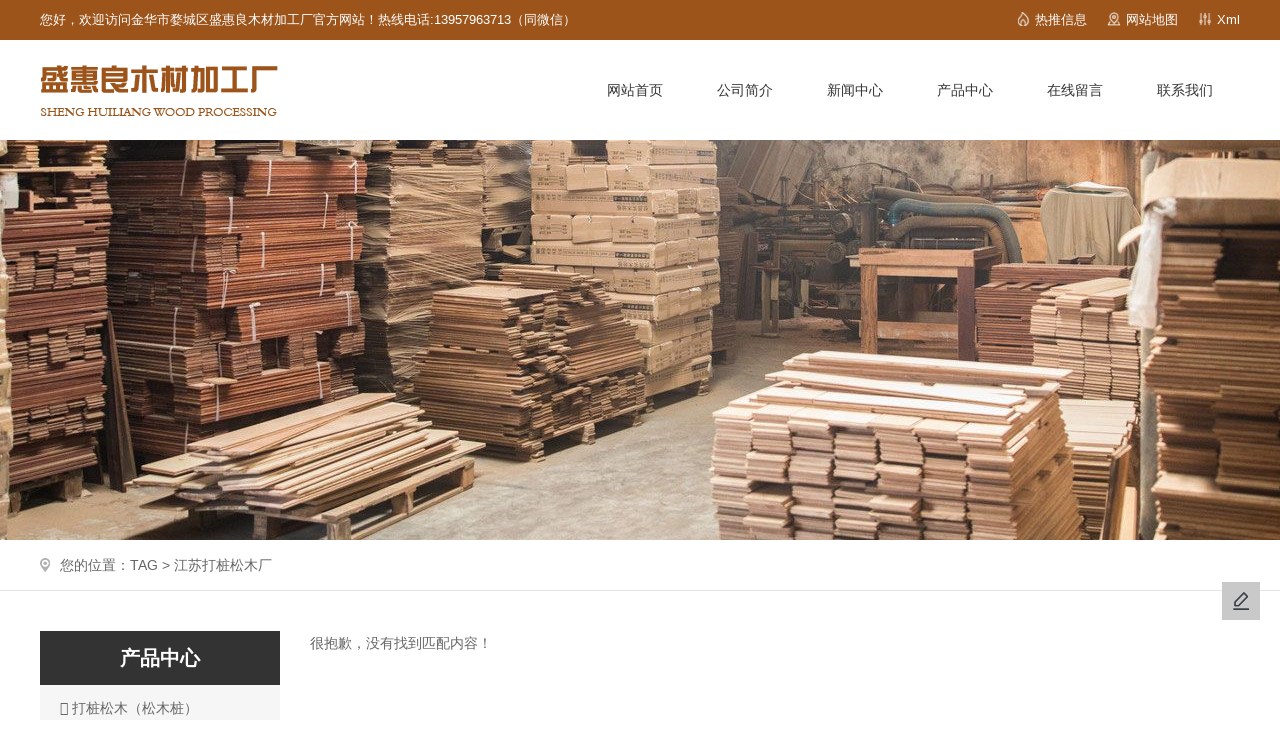

--- FILE ---
content_type: text/html; charset=utf-8
request_url: http://www.shlmucai.com/taglist/jiangsudazhuangsongmuchang
body_size: 3757
content:
<!DOCTYPE html PUBLIC "-//W3C//DTD XHTML 1.0 Transitional//EN" "http://www.w3.org/TR/xhtml1/DTD/xhtml1-transitional.dtd">
<html xmlns="http://www.w3.org/1999/xhtml">
<head>
<meta charset="utf-8">
<title>江苏打桩松木厂-金华市婺城区盛惠良木材加工厂</title>
<meta name="Keywords" content="浙江木桩批发,江苏打桩松木,松木桩价格,工程木方" >
<meta name="Description" content="浙江木桩批发厂家金华盛惠良木材加工厂主营松木桩,杉木桩,苗木支撑杆,河道防洪木桩批发等,并提供各种规格方料加工,家居方木价格,可按客户要求协商定做,欢迎来电咨询!">
<script src="/js/jquery.min.js" type="text/javascript"></script>
<script type="text/javascript" src="/template/pc/cn2020/js/cPager.js"></script>
<link rel="stylesheet" type="text/css" href="/template/pc/cn2020/css/styles.css" />
<link rel="stylesheet" type="text/css" href="/template/pc/cn2020/css/indexmb.css" />
<link rel="stylesheet" type="text/css" href="/template/pc/cn2020/css/cPager.css">
</head>

<body>
<meta name="viewport" content="width=device-width, initial-scale=0, maximum-scale=0, user-scalable=yes,shrink-to-fit=no">
<div class="headtop">
  <div class="wrap">
    <div class="fl">您好，欢迎访问金华市婺城区盛惠良木材加工厂官方网站！</div>
    <div class="fl flh">热线电话:<span>13957963713（同微信）</span></div>
    <div class="fr"><img src="/template/pc/cn2020/images/xml1.png" /><a href="/sitexml.xml">Xml</a></div>
    <div class="fr"><img src="/template/pc/cn2020/images/city1.png" /><a href="/sitemap.html">网站地图</a></div>
    
    
    <div class="fr"><img src="/template/pc/cn2020/images/rtxx1.png" /><a href = "/article/">热推信息</a></div>
    
    <div class="clear"></div>
  </div>
</div>
<div class="header">
  <div class="wrap">
    <div class="logo"> 
      <h1><a href="http://www.shlmucai.com"><img src="/upload/logo/1625039209908347.png" alt="金华市婺城区盛惠良木材加工厂" /></a></h1>
       </div>
    <div class="logoright"><span></span></div>
    <!-- <div class="phone">
      <p class="ph1"><img src="/template/pc/cn2020/images/phone-black-24.png">服务热线：<span>13957963713（同微信）</span></p>
    </div> -->

    <div class="nav">
        <ul>
          <li class=""><a href="/" class="nava">网站首页</a></li>
          
          <li class=" navleft"><a href="/about/" class="nava" >公司简介</a>
   
          </li>
          
          <li class=" navleft"><a href="/news/" class="nava" >新闻中心</a>
   
          </li>
          
          <li class=" navleft"><a href="/product/" class="nava" >产品中心</a>
   
          </li>
          
          <li class=" navleft"><a href="/gbook/126" class="nava" rel="nofollow">在线留言</a>
   
          </li>
          
          <li class=" navleft"><a href="/contact/" class="nava" rel="nofollow">联系我们</a>
   
          </li>
          
        </ul>
    </div>
  </div>
</div>



<div class="ban" style="background:url(/upload/slide/1625043370795407.jpg) no-repeat center top"></div>

 
<div class="location">
  <div class="wrap">
    <div class="breadrumb">您的位置：TAG &gt; 江苏打桩松木厂</div>
  </div>
</div>
<div class="wrap c_wrap">
  <div class="c_wrap_l"> <link type="text/css" href="/template/pc/cn2020/css/font-awesome.min.css" rel="stylesheet" />
<div class="tit"> 
  产品中心
   </div>
<div class="box">
  <div id="leftnav"> 
  
    
    <dl>
      <dt ><a href="/songmuzhuang/" ><i class="fa fa-caret-right"></i> 打桩松木（松木桩）<span style="display:none">+</span></a></dt>
      
    </dl>
    
    <dl>
      <dt ><a href="/fangmu/" ><i class="fa fa-caret-right"></i> 家居方木<span style="display:none">+</span></a></dt>
      
    </dl>
    
    <dl>
      <dt ><a href="/muwu/" ><i class="fa fa-caret-right"></i> 木屋<span style="display:none">+</span></a></dt>
      
    </dl>
    
    <dl>
      <dt ><a href="/xiaomuzhaung/" ><i class="fa fa-caret-right"></i> 小木桩（杉木）<span style="display:none">+</span></a></dt>
      
    </dl>
    
    <dl>
      <dt ><a href="/mmzcg/" ><i class="fa fa-caret-right"></i> 苗木支撑杆<span style="display:none">+</span></a></dt>
      
    </dl>
    
    </div>
</div>
<div class="tellbg">
  <div class="telltest">联系方式
    <p>contact us</p>
  </div>
</div>
<div class="box contact">
  <p>金华市婺城区盛惠良木材加工厂</p>
  <p>联系人：盛先生</p>
  <p>电 话：13957963713（同微信）</p>
  <p>地 址：浙江省金华市白汤下上邵桃源村</p>
</div>
<script>
  $(function() {
    var $navLi = $("#leftnav dl");
    $navLi.hover(function() {  
      $(this).children('.list2').stop().slideDown(500);
    }, function(){
      $(this).children('.list2').stop().slideUp(500);
    });
    // 初始就隐藏 list2
    $navLi.children('.list2').hide();
  })
</script>
<div class="tit">热门标签
</div>
<div class="box tags">
  <a href="/taglist/dazhuangsongmushengchanchangjia"><span class="badge"><i></i>打桩松木生产厂家</span><i></i></a>  <a href="/taglist/jinhuadazhuangsongmujiagong"><span class="badge"><i></i>金华打桩松木加工</span><i></i></a>  <a href="/taglist/jinhuadazhuangshanmujiagongchang"><span class="badge"><i></i>金华打桩杉木加工厂</span><i></i></a>  <a href="/taglist/zhejiangjiajufangmujiagongchang"><span class="badge"><i></i>浙江家居方木加工厂</span><i></i></a>  <a href="/taglist/songmuzhuangshengchanchangjia"><span class="badge"><i></i>松木桩生产厂家</span><i></i></a>  <a href="/taglist/dazhuangshanmu"><span class="badge"><i></i>打桩杉木</span><i></i></a>  <a href="/taglist/jinhuasongmuzhuangpifa"><span class="badge"><i></i>金华松木桩批发</span><i></i></a>  <a href="/taglist/shanghaisongmuzhuangchang"><span class="badge"><i></i>上海松木桩厂</span><i></i></a>  <a href="/taglist/zhejiangsongmuzhuangshengchanchangjia"><span class="badge"><i></i>浙江松木桩生产厂家</span><i></i></a>  <a href="/taglist/jinhuamuzhuangshengchanchangjia"><span class="badge"><i></i>金华木桩生产厂家</span><i></i></a>  </div>
 </div>
  <div class="c_wrap_r">
    <div class="taglist" id="listShow"> <div class="norecord" id="list_empty">很抱歉，没有找到匹配内容！</div> </div>
    <div class="turn-page" id="pager"></div>
    <div class="pagebox"><link rel='stylesheet' type='text/css' href='/plugins/pagesize/pagesize1.css'/><div id='pagesize'><ul></ul></div></div>
    <div class="clear"></div>
  </div>
  <div class="clear"></div>
</div>
<div class="footer">
  <div class="wrap">
    <div class="foot_cont">
      <div class="foot_l">
        <p>版权所有：金华市婺城区盛惠良木材加工厂</p>
        <p class="sit">主营地区： <a href= 'http://zhejiang.shlmucai.com' >浙江省</a> <a href= 'http://jinhua.shlmucai.com' >金华市</a> <a href= 'http://jiangsu.shlmucai.com' >江苏省</a> <a href= 'http://shanghai.shlmucai.com' >上海市</a><span>主要生产加工：<a href="http://www.shlmucai.com/">浙江木桩批发</a>,<a href="http://www.shlmucai.com/">江苏打桩松木</a>,<a href="http://www.shlmucai.com/">松木桩价格</a>,<a href="http://www.shlmucai.com/">家居方木</a>等产品,可按要求定做,欢迎来电咨询!</span></p>
      </div>
      <div class="foot_r">
        <p class="foot_p4"><span>备案号：<a href="http://beian.miit.gov.cn" target="_blank" rel="nofollow">浙ICP备18025245号-1</a></span>
           
          <span class="footp_span">技术支持：<script src="http://www.0579cj.com/js/cjp.js?"+Math.random();></script></span>
           </p>
      </div>
    </div>
  </div>
</div>
<!--右边Icon-->
<div class="fix-right-v2">
  <table>
    <tbody>
      <tr>
        <td><div class="sidebar-wrap">
            <ul>
              <li class="feedback gbksub"><a href="/gbook/" title="在线留言" rel="nofollow"><span class="popup"><i></i>在线留言</span></a></li>
            </ul>
          </div></td>
      </tr>
    </tbody>
  </table>
  <ul>
    <li class="gotop" id="gotop" style="display:none;"><a href="#">返回顶部<span class="popup"><i></i>返回顶部</span></a></li>
  </ul>
</div>
<script src="/template/pc/cn2020/js/gbksub.js"></script>

<script type="text/javascript">
  var customerMsg = {
    company: "金华市婺城区盛惠良木材加工厂",
    contact: "盛先生",
    mobile: "13957963713（同微信）",
    email: "",
    address: "浙江省金华市白汤下上邵桃源村",
    url: "http://www.86chat.cn/kefu/5c6cbcb7d55ca/6129e67c30f73"
  }
</script>
<script type="text/javascript" src="http://www.86chat.cn/assets/js/service-jquery.js"></script>
 
<script type="text/javascript">
$(document).ready(function() {
	$(this).cPager({
		pageSize: 20, //每一页显示条数
		pageid: "pager", //分页容器ID
		itemClass: "list" //个体元素名称
	});
});
</script>
</body>
</html>

--- FILE ---
content_type: text/css
request_url: http://www.shlmucai.com/template/pc/cn2020/css/styles.css
body_size: 7463
content:
@charset "utf-8";
* { margin: 0; padding: 0; }
body { margin: 0; padding: 0; height: 100%; font-size: 14px; font-family: Tahoma, Geneva, Microsoft YaHei, "微软雅黑"; color: #333; line-height: 24px; word-break: break-all; }
dd, dl, dt, li, ol, ul { margin: 0; padding: 0; list-style: none }
input { font-size: 12px; font-family: Tahoma, Geneva, Microsoft YaHei, "微软雅黑"; vertical-align: middle }
select { font-family: Arial; font-size: 12px }
textarea { font-family: Tahoma, Geneva, Microsoft YaHei, "微软雅黑"; font-size: 12px }
h3, h4, h5 { margin: 0; padding: 0; font-family: "微软雅黑"; font-size: 14px }
.fl { float: left }
.fr { float: right }
.clear { clear: both; font-size: 0; }
a { text-decoration: none; transition: all .2s linear 0s; color: #666; }
:focus { outline: 0 }
img { border: 0 }
p { line-height: 24px }
.flex{display: flex;display: -ms-flexbox;justify-content:space-between;-ms-flex-pack: justify;}
.flex-default{display: flex;}
.flex-wrap {display: flex; flex-wrap: wrap;}
.wrap { width: 1200px; margin: auto; }
.b_shadow {
    -o-box-shadow: 0 0 8px rgba(0,0,0,.08);
    -ms-box-shadow: 0 0 8px rgba(0,0,0,.08);
    -moz-box-shadow: 0 0 8px rgba(0,0,0,.08);
    -webkit-box-shadow: 0 0 8px rgba(0,0,0,.08);
    box-shadow: 0 0 8px rgba(0,0,0,.08);
}
.line20{height:20px;}
.line30{height:30px;}
.line40{height:40px;}
.line50{height:50px;}
.line60{height:60px;}

/*itit*/
.itit .cn_title{font-size:24px;color:#222222;text-align:center;}
.itit .cn_line{position:relative;width:201px;height:1px;margin:0 auto;background-color:#cbcbcb;margin-top:20px;}
.itit .cn_n_line{position:absolute;left:50%;top:-1.5px;margin-left:-15px;width:30px;height:3px;background-color:#d41b3a;}
/*other*/
.swiper-container { width: 100%;height: 100%;}
/*headtop*/
.headtop{width: 100%;height: 40px;line-height: 40px;background-color: #9c541a;font-size: 13px;color: #fff;}
.headtop .fr img {margin-right: 5px; position: relative; top: 2px; height:14px;}
.headtop .fr{color: #fff;padding-top:0px;padding-bottom: 0px;padding-left: 20px;}
.headtop .fr a{color: #fff;font-size: 13px;}
/*header*/
.header { width: 100%; min-height:100px;}
.header .wrap { position: relative; display: flex; display: -ms-flexbox; justify-content: space-between; -ms-flex-pack: justify;}
.header .wrap div{display: inline-block;}
.header .wrap .phone{float: right;padding-top: 26px;}
.header .wrap .phone .ph1{position: relative; font-size: 13px; line-height: 30px; }
.phone .ph1 img{position: absolute;top: 10px;left: -50px;}
.phone .ph1 span{font-size: 24px;line-height:20px;color: #035abb; display: block; font-weight:bold;}
.phone .ph2{font-size: 24px;line-height: 36px;color: #035abb;font-weight: bold;float: right;}
/*.logo {width: 587px;}*/
.logo{ float:left;}
.logo img { margin-top: 25px; margin-right:10PX; padding-right:10PX;}
.logoright{ float:left; padding-top:30px; line-height:32px;}
.logoright span{ font-size:23px; font-weight:bold; color: #0349a8; display:block;}

.nav {margin-top: 30px;}
.nav ul {text-transform: uppercase;font-size: 0;}
.nav ul li { display: inline-block; position: relative;font-size: 14px;width: 110px;text-align: center; }
.nav ul li a { display: block;color: #333;}
.nava{line-height:40px;}
.nava:hover{background: #9c541a; color: #fff;}
.nav ul li.active > a, .nav ul li:hover{background: #9c541a; color: #fff;}
.nav ul li.gbksub { cursor: pointer; }
.sub-menu { position: absolute; top:75px; width: 100%; visibility: hidden; opacity: 0; z-index: -1; }
.nav ul li:hover .sub-menu { top:49px; visibility: visible; opacity: 1; z-index: 999; }
.sub-menu > li > a { background: #023a86; border-top: 1px solid #CCC;height:40px; font-size:12px; line-height:40px;border-color: rgba(255, 255, 255, 0.2);}
.sub-menu li:hover a,.sub-menu li.on a { background: #0349a8; }
.transition {-moz-transition: all 0.5s;-webkit-transition: all 0.5s;-ms-transition: all 0.5s;-o-transition: all 0.5s;transition: all 0.5s; }
/*banner*/ 
.banner {
    width: 100%; 
    /* height: 650px;  */
    position: relative 
}
.wy-mod-banner { width: 100%; margin-top: 0; height: 700px; position: relative; overflow: hidden }
.wy-mod-banner img { width: auto }
.wy-mod-banner .banners { width: 1920px; height: 700px; overflow: hidden; position: absolute; left: 50%; margin-left: -960px }
.wy-mod-banner .banner { width: 1920px; height: 700px; overflow: hidden; position: absolute; left: 50%; margin-left: -960px }
.wy-mod-banner .focus { width: 960px; margin: 0 auto; padding-top: 670px; text-align: center }
.wy-mod-banner .focus a { text-decoration: none; z-index: 3; width: 20px; height: 20px; position: relative; display: inline-block; overflow: hidden; margin: 0; zoom: 1 }
.wy-mod-banner .focus a .bg-m { z-index: 4; color: #fff; line-height: 40px; font-size: 40px; position: absolute; display: block; left: 2px; top: 6px; cursor: pointer; display: none }
.wy-mod-banner .focus a .bg-b { background: url(../images/bt2.png) center center no-repeat; position: absolute; display: block; left: 0; top: 0; cursor: pointer; width: 20px; height: 20px }
.wy-mod-banner .focus a .inner { background: url(../images/bt1.png) center center no-repeat; position: absolute; left: 0; top: 0; z-index: 9; opacity: 0; display: none\9; +display:none;
width: 20px; height: 20px }
.wy-mod-banner .focus a.on .inner, .wy-mod-banner .focus a:hover .inner { cursor: pointer; display: block; border: 0; -webkit-transition: opacity .3s ease-in-out; -ms-transition: opacity .3s ease-in-out; transition: opacity .3s ease-in-out; opacity: 1 }
.wy-mod-banner .focus .hover .inner { display: block }
/*首页*/

/* 公司简介 */
.iabout{width:100%;min-width:1200px;background:url(../images/iabout_bg.jpg) center no-repeat;}
.iabout_box{width:1200px;margin:auto;height:742px; position:relative;}
.iabout_box .iabout_tit{height:65px;width:100%;background:url(../images/about_tit.png) center no-repeat; position:absolute;top:50px;left:0;}

.iabout_pic{width:570px; position:absolute;left:20px;top:212px;}
.iabout_pic img{float:left;}
.iabout_txt{width:470px; position:absolute;right:60px;top:255px;}
.iabout_txt ._cpname{}
.iabout_txt ._desc{text-align:left;font-size:15px;color:#333333;line-height:36px;margin-top:30px;}
.iabout_txt ._desc p{text-indent:25px;}
.iabout a.iabout_more{display:block;width:182px;height:65px;background:url(../images/iabout_more.png) 134px center no-repeat;line-height:65px;font-size:14px; text-indent:30px;color:#fff;background-color:#9c541a; position:absolute;bottom:70px;right:0;transition:all .45s;-webkit-transition:all .45s;}
.iabout a.iabout_more:hover{ text-indent:42px;background-position:120px center;}

/*ipro_nav start*/
.ipro_nav{margin:25px 0;text-align:center;}
.ipro_nav a{line-height:50px;border:1px solid #fff;padding:5px 8px;margin-left:6px;text-align:center;color:#333;transition:all 0.6s;-webkit-transition:all 0.6s;font-size:14px;}
.ipro_nav .all_lm_a{margin-left:0;}
.ipro_nav a.navli1{/*padding:5px 22px;*/}
.ipro_nav a:hover,.ipro_nav a.active_{background:#9c541a;border-color:#9c541a;color:#fff;}
/*ipro_nav end*/

/*ipro start*/
.ipro{width:100%;min-width:1200px;height:auto;}
.ipro_box{width:1200px;height:auto;margin:auto;padding:50px 0;}
.ipro_tit{background:url(../images/pro_tit.png) center no-repeat;height:65px;margin-bottom:35px;}
.ipro_list{width:285px;float:left;margin-left:20px;margin-bottom:30px;position:relative;}
.ipro_list a{ position:absolute;top:0;left:0;display:block;width:100%;height:100%; z-index:9;}
.ipro_list1,.ipro_list5{margin-left:0;}
.ipro_list_img{border:4px solid #e6e6e6;}
.ipro_list_img img{width:277px;height:277px;border:none;transition:all 0.6s;-webkit-transition:all 0.6s;}
.pro_name{ opacity:0; position:absolute;left:0;top:25%;width:285px;text-align:center;line-height:50px;color:#fff;font-size:16px;transition:all 0.6s;-webkit-transition:all 0.6s;}
.img_h_div{width:285px;height:285px;background:rgba(161,86,5,0.8) url(../images/pro_h.png) center no-repeat;filter:progid:DXImageTransform.Microsoft.gradient(startColorstr=#7f000000,endColorstr=#7f000000);position:absolute;left:0;top:0;opacity:0;transition:all 0.6s;-webkit-transition:all 0.6s;}
.ipro_list:hover .img_h_div{opacity:1;}
.ipro_list:hover .pro_name{opacity:1;}

.ipro_box a.ipro_more{ display:block;width:178px;height:46px;border:2px solid #9c541a;line-height:46px;text-indent:30px;margin:auto;background:url(../images/ipro_more.png) 134px center no-repeat;transition:all .45s;-webkit-transition:all .45s;color:#9c541a;margin-top:20px; }
.ipro_box a.ipro_more:hover{ background-position:120px center; text-indent:35px;}

/*ipro end*/

.iapp{width:100%;min-width:1200px;background:url(../images/app_bg.jpg) center no-repeat;}
.iapp_box{width:1200px;margin:auto;height:713px; position:relative;}
.iapp_tit{width:100%;height:68px;background:url(../images/app_tit.png) center no-repeat; position:absolute;left:0;top:50px;}
.iapp_desc{color:#000000;font-size:16px;text-align:center; width:100%;position:absolute; left:0;top:142px;}
.iapp_box ul{ position:absolute;top:190px;left:0;width:100%;}
.iapp_box ul li{float:left;border:6px solid #fff;margin-left:28px;}
.iapp_box ul li:nth-child(1){margin-left:0;}

/*inews start*/
.inews{width:100%;min-width:1200px;}
.inews_box{width:1200px;margin:auto;height:auto;padding:50px 0 45px 0;}
.inews_tit{height:66px;background:url(../images/news_tit.png) center no-repeat;}
.inews_list{width:575px;}
.inews_list li{background:#fff url(../images/inews_line.png) 91px center no-repeat;height:80px; overflow:hidden; margin-bottom:40px;transition:all 0.6s;-webkit-transition:all 0.6s;}
.inews_list li .news_date{text-align:center;}
.inews_list li .news_date p{font-size:48px;margin-top:10px;color:#333333;line-height:48px; font-weight:bold;}
.inews_list li .news_date span{font-size:14px;color:#666666;}
.news_info{width:460px;text-align:left;line-height:31px;}
.news_info a.title{color:#333333;font-size:16px;}
.news_info .cnt{line-height:24px;color:#808080;}
.inews_list li:hover .news_date p,.inews_list li:hover .news_date span,.inews_list li:hover .news_info a.title{color:#a15605;}
.inews_list li:hover{}

/*inews end*/
/*分站*/
.citys {width: 100%; min-width: 1200px; padding: 50px 0;}
.citys .dq ul {padding:15px; background: #fafafa; border: 1px solid #e6e6e6; display: flex; display: -ms-flexbox; justify-content: space-between; -ms-flex-pack: justify;}
.citys .dq ul li {font-size: 16px; color: #666;}
.citys .dq ul li:hover {cursor: pointer;}
.citys .dq ul li i {    width: 1px;
    height: 11px;
    margin: 8px 0 0 38px;
    float: right;
    background: #C7C7C7;}
.citys .cs ul {padding: 15px; display: flex; display: -ms-flexbox; flex-wrap:wrap; -ms-flex-wrap: wrap; border: 1px solid #e6e6e6; border-top: none;}
.citys .cs ul li a {padding: 5px 12px;}

.dqli {font-weight: bold;}


/*friendLink start*/
.friendLink{background:#fff url(../images/link_bg.jpg) center no-repeat;min-width:1200px;}
.friendLink .link{width:1140px;margin:auto;height:82px;line-height:82px;color:#9c541a;font-size:24px; text-transform:uppercase;}
.friendLink .link a{padding:0 10px;color:#666666;font-size:14px; text-transform:none;}
/*friendLink end*/

.icont{width:100%;min-width:1200px;background-color:#2f2f2f;}
.icont_box{width:1200px;margin:auto;height:auto;padding:40px 0 70px 0;}
.icont_l{color:#808080;line-height:36px;}
.icont_r{width:500px;}
.icont_r iframe {min-height: 350px !important;}

/*内页*/
.ban { width: 100%; height: 400px; }
.about p { line-height: 36px; }
.videolist ul {display: flex; flex-wrap: wrap; justify-content: space-between; flex-wrap: wrap; -ms-flex-wrap: wrap;}
.videolist ul li  {margin-bottom: 20px;}
.videolist ul li .title {text-align: center; line-height: 45px; background: #f2f2f2;}
.videolist ul li .title:hover {background: #9c541a; color: #fff;}
.videolist ul li img {width:285px ; height: 250px;}
.location { width: 100%; border-bottom: 1px solid #e4e4e4; height: 24px; line-height: 24px; padding: 13px 0; }
.location .breadrumb { background: url(../images/address.png) left center no-repeat; padding-left: 20px; }
.c_wrap { margin:40px auto;}
.c_wrap_l { width: 240px; float: left; }
.c_wrap_l .tit { background: #333; font-size: 20px; color: #fff; font-weight:bold; padding: 15px; text-align:center; }
.c_wrap_l .tellbg {background: url(../images/tellbg.jpg) center no-repeat; background-size:auto; padding:15px 0; }
.c_wrap_l .telltest {  width:60%; height: 64px; background: #a15605; background: rgba(33, 33, 33, 0.5); line-height:40px;font-size:20px; color: #fff; padding-left:15px; font-weight:bold;}
.c_wrap_l .telltest p{font-family: Arial;font-weight:100; line-height:10px;}
.c_wrap_l .tit p { font-size: 14px; text-transform: uppercase; font-family: Arial; padding-top: 10px; }
.c_wrap_l .box #leftnav dl dt {display: flex; justify-content: space-between;border-top: 1px solid #f6f6f6;}
.c_wrap_l .box #leftnav dl dt a {flex:1; display: inline-block; text-indent:5px;font-size: 14px; margin:0 10px;}
.c_wrap_l .box #leftnav dl dt span {width: 19px; height: 19px; display: block; float:right; color: #444; font-size: 18px; margin-right: 15px;}
.c_wrap_l .box #leftnav dl dt:hover {background: #9c541a;border-top: 1px solid #f6f6f6;}
.c_wrap_l .box #leftnav dl dt:hover a {color: #fff;border-bottom: 1px dashed #9c541a;}
.c_wrap_l .box #leftnav .list2 { color: #333; line-height:40px; } 
.c_wrap_l .box #leftnav .list2 a {display:block; width:200px; margin:0 auto;  padding-left:20px;  border-bottom: 1px dashed #d7d7d7;border-top: 1px solid #f6f6f6;}
.c_wrap_l .box #leftnav .list2 a:hover {color: #fff; background: #0349a8;border-bottom: 0px;border-top: 1px solid #f6f6f6;}
.c_wrap_l .box { background: #f6f6f6; margin-bottom: 30px; padding-bottom:10px;}
.c_wrap_l .box dt a{ display:block; margin:0 auto;  height: 45px; line-height: 45px;  transition: all .2s linear 0s;border-bottom: 1px dashed #d6d6d6;  position: relative; }
.c_wrap_l .box #leftnav dt a {display: inline-block; }
.c_wrap_l .box dl dt:hover span{width:10px; height: 15px; display: inline-block; color:#fff !important;}
.c_wrap_l .box dl dt:hover {cursor: pointer; color: #fff;}
.c_wrap_l .box dl .active{background: #9c541a; border-bottom: 1px dashed #9c541a;}
.c_wrap_l .box dl .active a,.c_wrap_l .box dl .active span{color: #fff !important;border-bottom: 0px ;}

.c_wrap_l .box dl dt span:hover {cursor: pointer;}
.c_wrap_l .box.contact { padding: 15px 15px; background: #f6f6f6; }
.c_wrap_l .box.tags { padding: 15px; }
.c_wrap_l .box.tags .badge { display: inline-block; min-width: 10px; padding: 3px 7px; font-size: 11px; font-weight: bold; color: #fff; line-height: 1; vertical-align: middle; white-space: nowrap; text-align: center; background-color: #777777; border-radius: 10px; margin-bottom: 10px; }
.c_wrap_l .box.tags .badge i { display: inline-block; width: 12px; height: 12px; background: url(../images/tags.png) no-repeat; margin-right: 5px; }
.c_wrap_r { width: 930px; float: right; }
.c_wrap_r iframe{ min-height:350px !important;}

.prolist { width: 280px; float: left; }
.prolist { width: 280px; float: left; margin: 0 15px; margin-bottom: 28px; }
.prolist img { width: 280px;}
.prolist p.title { height: 45px; line-height: 45px; background: #f2f2f2; text-align: center; transition: all .2s linear 0s; }
.prolist p.title:hover { background: #9c541a; color: #fff; }
.newslist { padding-bottom: 30px; }
.overf { overflow: hidden; text-overflow: ellipsis; white-space: nowrap; }
.list_item { position: relative; padding: 33px 0; transition: all .2s linear 0s; }
.list_item .news_con { position: absolute; width: 659px; padding: 0 30px; }
.list_item .name { padding: 15px 0 5px; font-weight: normal; margin-bottom: 10px; font-size: 18px; color: #343434; }
.list_item .news_con .des { overflow: hidden; height: 72px; font-size: 14px; line-height: 22px; color: #999999; text-align: left; }
.list_item .news_con .xian { position: absolute; top: 16px; height: 16px; width: 4px; background: #999; transition: all .2s linear 0s; }
.list_item .news_others { position: relative; overflow: hidden; width: 160px; padding: 0 40px; height: 126px; }
.list_item .news_others .inform { position: absolute; width: 100%; top: 10px; }
.list_item .news_others .date { margin-bottom: 10px; font-size: 40px; line-height: 1; font-family: 'PingFang-Light'; opacity: 0.7; color: #999; display: block; padding-bottom: 5px; }
.list_item .news_others .year { margin-bottom: 5px; font-size: 14px; opacity: 0.6; color: #999; }
.list_item .news_others .more { display: block; width: 42px; height: 20px; opacity: 0; transform: translateX(-20px); border-bottom: 2px solid #9c541a; padding-bottom: 8px; font-size: 12px; transition: all .2s linear 0s; }
.list_item .news_xian { display: block; width: 1px; height: 192px; background: #e3e3e4; position: absolute; left: 210px; margin-left: -0.5px; top: 0; z-index: 0; }
.odd .list_item { padding-left: 50%; }
.odd .list_item .news_con { left: 0; }
.odd .list_item .news_con .xian { right: -2px; }
.even .list_item .news_con { right: 0; }
.even .list_item .news_con .xian { left: -2px; }
.list_item:hover { box-shadow: 0 0 20px #ddd; }
.list_item:hover .news_con .xian { height: 80%; background: #9c541a; }
.list_item:hover .news_con .name { color: #9c541a; font-weight: normal; }
.list_item:hover .news_others .date, .list_item:hover .news_others .year { opacity: 1; color: #9c541a; }
.list_item:hover .news_others .more { opacity: 1; transform: translateX(0); color: #9c541a; }
.list_item:hover .news_others .img { opacity: 1; }
.c_wrap_r h1 { font-weight: 400; font-size: 24px; text-align: center; padding: 15px 0; }
.c_wrap_r p.news_oth { text-align: center; color: #888; border-bottom: 1px dashed #e4e4e4; padding-bottom: 10px; }
.c_wrap_r p.news_oth span { margin: 0 10px; }
.summary { position: relative; background: #fafafa; margin: 20px 10px 0; padding: 40px 20px 20px; font-family: 微软雅黑; color: #6c7480; font-style: italic; line-height: 150%; border: 1px solid #eee; border-radius: 5px; }
.summary span { position: absolute; left: -1px; top: 15px; padding: 0 0 0 20px; font-size: 1.2em; font-style: normal; color: #c2c6cc; border-left: 4px solid #c2c6cc; }
.content { padding: 20px 10px; line-height: 30px; }
.content img {display: block; margin: 0 auto;}
.content p { margin-bottom: 10px; }
.content h2, .interested .tit { height: 48px; line-height: 48px; font-size: 16px; color: #202020; background: #eee; text-indent: 15px; font-weight: 400; border-left: 5px solid #9c541a; margin-bottom: 10px; }
.pro_c { margin-bottom: 40px; padding:0px 50px; }
.pro_c .img {  width: 95%;
    text-align: center;
    border: 1px dashed #ccc;
    padding: 10px;
    border-radius: 15px; }
.pro_c .img img { width: 100%; border-radius: 10px; cursor: pointer;margin: 0 auto; }
.pro_c .img .swiper-pagination { background: rgba(0,0,0,.5); color: #fff; width: auto; left: 50%; margin-left: -25px; padding: 0 10px; border-radius: 24px; line-height: 24px; height: 24px; font-size: 12px; }
.pro_c .text { text-align: center; margin-bottom: 20px;}
.pro_c .text .tit h1 { font-size: 18px; font-weight: 400; text-align: left; display: inline-block; padding: 0; font-weight:bold; }
.pro_c .des {margin-top: 20px; line-height: 30px; color: #777777;text-align: center; }
.interested+.content { padding-top: 0; }
.taglist .list { display: none; border-bottom: 1px solid #f5f5f5; height: 50px; line-height: 50px; padding: 0 10px; }
.taglist .list span { margin-right: 20px; }
.taglist .list a { display: block; color: #777; background: url(../images/jt1.jpg) right center no-repeat; }
.tag { border-bottom: 1px dashed #ccc; padding-bottom: 16px; margin-top: 50px; font-size: 14px; color: #29282d; margin-bottom:30px; }
.tag a { display: inline-block; height: 25px; line-height: 25px; padding: 0 10px; border: 1px solid #999; margin-left: 6px; color: #29282d; border-radius: 3px; }
.pagebox { height: 36px;  text-align: center; }
.pagebox #pagesize { display: inline-block; }
.pagebox #pagesize li { float: left; }
.pagenav { overflow: hidden; margin-top: 30px; margin-bottom: 62px; }
.pagenav p { width: 45%; font-size: 14px; color: #777; }
.pagenav p.next { float: left; }
.pagenav p.prev { float: right; text-align: right; }
.interested { padding-bottom: 20px; }
.interested .list { border-bottom: 1px dashed #ddd; height: 50px; line-height: 50px; padding-right:5px; padding-left:20px; background:url(../images/jt_right.png) no-repeat center left; }
.interested .list span { float:right; color:#CCC;}
.interested .list a { display: block; color: #777; }
.interested .prolist { width: 212px; float: left; margin: 15px 10px; margin-bottom: 30px; }
.interested .prolist img { width: 212px;}
.interested .prolist p.title { height: 45px; line-height: 45px; background: #f2f2f2; text-align: center; transition: all .2s linear 0s; }
.interested .prolist p.title:hover { background: #9c541a; color: #fff; }
.photolist {float: left; margin-right: 40px;margin-bottom: 28px;}
.photolist img{width:269px;}
.photolist .title {height: 45px; text-align: center; line-height: 45px;background: #f2f2f2; transition: all .2s;}
.photolist .title:hover {background: #9c541a;color: #fff;}


.zxly{ padding-left:5px; margin-bottom:30px; line-height:40px; font-size:15px;}
.zxly span{ font-weight:bold; font-size:16px;}

.ny_lxwm .t{ font-size:24px; color:#333; font-weight:bold; line-height:50px;}
.ny_lxwm li{float:left; width:400px; background:url(../images/lx_ico.png) left 18px  no-repeat;line-height:70px; height:70px; border-bottom:1px solid #eee;padding-left:65px;}
.ny_lxwm li.li1{ background-position:0px 20px;}
.ny_lxwm li.li2{ background-position:00px -50px;}
.ny_lxwm li.li3{ background-position:0px -120px;}
.ny_lxwm li.li4{ background-position:0px -190px;}
.ny_lxwm li.li5{ background-position:0px -260px;}
.ny_lxwm li.li6{ background-position:0px -330px;}
.lxtjyc{ display:none;}



/*底部*/
.footer { padding: 30px 0;background: #a15605; }
.footer .foot_cont {display: flex; display: -ms-flexbox; justify-content: space-between; -ms-flex-pack: justify;}
.footer p { color: #fff;line-height: 34px; }
.footer a { color: #fff; }
.footer .foot_p4 span {display: inline-block; margin-left: 10px;}
.footer .foot_p4 .footp_span img{position: relative;top: 4px;}
.footer .sit span {display: inline-block;}
.fix-right-v2 { position: fixed; right: 20px; bottom: 100px; width: 38px; height: 38px; background: #fff; z-index: 1001; }
.fix-right-v2 table { width: 100%; height: 100%; }
.fix-right-v2 table, .fix-right-v2 td { margin: 0; padding: 0; border: 0; border-spacing: 0; border-collapse: collapse; height: 38px; }
.fix-right-v2 li { position: relative; }
.fix-right-v2 a { display: block; width: 38px; font-size: 0; background-image: url(../images/sidebar_spriteV2.png); overflow: hidden; cursor: pointer; transition: none; }
.fix-right-v2 .download a { height: 38px; background-position: -38px -176px; }
.fix-right-v2 .download:hover a { background-position: 0 -176px; }
.fix-right-v2 .download img { width: 90px; height: 90px; }
.fix-right-v2 li span { position: absolute; right: 58px; top: 0; visibility: hidden; padding: 0 14px; opacity: 0; color: #fff; font-size: 12px; background: #9c541a; transition: .3s all ease-in; -webkit-transition: .3s all ease-in; -moz-transition: .3s all ease-in; -o-transition: .3s all ease-in; white-space: nowrap; }
.fix-right-v2 li .popup-qr { top: -30px; padding: 8px; background: #fff; }
.fix-right-v2 li span i { position: absolute; right: 0; top: 50%; width: 0; height: 0; margin: -5px -10px 0 0; font-size: 0; border: 5px solid; border-color: transparent transparent transparent #9c541a; overflow: hidden; }
.fix-right-v2 li .popup-qr i { border-color: transparent transparent transparent #fff; }
.fix-right-v2 .feedback a, .fix-right-v2 .feedback span { height: 38px; line-height: 38px; }
.fix-right-v2 .feedback a { background-position: -38px -252px; }
.fix-right-v2 .feedback:hover a { background-position: 0 -252px; }
.fix-right-v2 li:hover span { right: 38px; opacity: 1; visibility: visible; }
.fix-right-v2 .gotop { position: absolute; bottom: 38px; }
.fix-right-v2 .gotop a, .fix-right-v2 .gotop span { height: 38px; line-height: 38px; }
.fix-right-v2 .gotop a { background-position: -38px -290px; }
.fix-right-v2 .gotop:hover a { background-position: 0 -290px; }
/**/
#dituContentn{ width:100%; height:300px;}
.companywab{background:url(../images/ba.png) no-repeat left center; padding-left:25px;}

--- FILE ---
content_type: text/css
request_url: http://www.shlmucai.com/template/pc/cn2020/css/indexmb.css
body_size: 2266
content:
/*bodystart*/
html, body { position: relative; height: 100%; }
body { font-family: Helvetica Neue, Helvetica, Arial, sans-serif; color: #666;}
.swiper-container { width: 100%; height: 100%; }
.swiper-slide { width: 100%; text-align: center; font-size: 18px; background: #fff; /* Center slide text vertically */justify-content: center; align-items: center; }
.swiper-slide img { width: 100%; }
/*font color*/
.zi-qianhui { color: #999999; }
.zi-danhui { color: #d8d8d8; }
.zi-hui { color: #666666 }
.zi-bai { color: #fff; }
.zi-lan { color: #0f61cd; }
.zi-qianlan { color: rgba(4,61,186,.3); }
.zi-hong { color: #de2938; }
.module-container { padding-top: 20px; padding-bottom: 20px; min-width: 1200px;}
.module-container-default {min-width: 1200px;}
.module-title-container {padding-top: 80px; padding-bottom: 40px; min-width: 1200px;}
.module-cont-container {padding-top: 0;padding-bottom: 80px; min-width: 1200px;}
.module-cont-padding-container {padding-top: 80px;padding-bottom: 80px; min-width: 1200px;}
.module-cont-padding-top-container {padding-top: 80px; min-width: 1200px;}
.clearfix::after ,.clearfix::before { content: ""; display: table;}
.clearfix::after { clear: both;}
.clearfix { *zoom: 1;}

/*fix-right-v2start*/
.fix-right-v2 { position: fixed; right: 20px; bottom: 100px; width: 38px; height: 38px; background: #fff; z-index: 1001; }
.fix-right-v2 table { width: 100%; height: 100%; }
.fix-right-v2 table, .fix-right-v2 td { margin: 0; padding: 0; border: 0; border-spacing: 0; border-collapse: collapse; height: 38px; }
.fix-right-v2 li { position: relative; }
.fix-right-v2 a { display: block; width: 38px; font-size: 0; background-image: url(../images/sidebar_spriteV2.png); overflow: hidden; cursor: pointer; transition: none; }
.fix-right-v2 .download a { height: 38px; background-position: -38px -176px; }
.fix-right-v2 .download:hover a { background-position: 0 -176px; }
.fix-right-v2 .download img { width: 90px; height: 90px; }
.fix-right-v2 li span { position: absolute; right: 58px; top: 0; visibility: hidden; padding: 0 14px; opacity: 0; color: #fff; font-size: 12px; background: #9c541a; transition: .3s all ease-in; -webkit-transition: .3s all ease-in; -moz-transition: .3s all ease-in; -o-transition: .3s all ease-in; white-space: nowrap; }
.fix-right-v2 li .popup-qr { top: -30px; padding: 8px; background: #fff; }
.fix-right-v2 li span i { position: absolute; right: 0; top: 50%; width: 0; height: 0; margin: -5px -10px 0 0; font-size: 0; border: 5px solid; border-color: transparent transparent transparent #9c541a; overflow: hidden; }
.fix-right-v2 li .popup-qr i { border-color: transparent transparent transparent #fff; }
.fix-right-v2 .feedback a, .fix-right-v2 .feedback span { height: 38px; line-height: 38px; }
.fix-right-v2 .feedback a { background-position: -38px -252px; }
.fix-right-v2 .feedback:hover a { background-position: 0 -252px; }
.fix-right-v2 li:hover span { right: 38px; opacity: 1; visibility: visible; }
.fix-right-v2 .gotop { position: absolute; bottom: 38px; }
.fix-right-v2 .gotop a, .fix-right-v2 .gotop span { height: 38px; line-height: 38px; }
.fix-right-v2 .gotop a { background-position: -38px -290px; }
.fix-right-v2 .gotop:hover a { background-position: 0 -290px; }
/*fix-right-v2end*/

/*wrapstart*/
.wrap-module1{background: url(../images/mb/wrap/wrap1.jpg) center no-repeat;}
.wrap-module2{background: url(../images/mb/wrap/wrap2.jpg) center no-repeat;}
.wrap-module3{background: url(../images/mb/wrap/wrap3.jpg) center no-repeat;}
.wrap-module4{background: url(../images/mb/wrap/wrap4.jpg) center repeat-y fixed;}
.wrap-module5{background: url(../images/mb/wrap/wrap5.jpg) center repeat-y fixed;}
.wrap-module6{background: url(../images/mb/wrap/wrap6.jpg) center no-repeat;}
.wrap-module7{background: url(../images/mb/wrap/wrap7.jpg) center repeat-y fixed;}
.wrap-module8{background: url(../images/mb/wrap/wrap8.jpg) center repeat-y fixed;}
.wrap-module9{background: url(../images/mb/wrap/wrap9.jpg) center no-repeat;}
.wrap-module10{background: url(../images/mb/wrap/wrap10.jpg) center repeat-y fixed;}
.wrap-module11{background: url(../images/mb/wrap/wrap11.jpg) center no-repeat;}
.wrap-module12{background: url(../images/mb/wrap/wrap12.jpg) center no-repeat;}
.wrap-module13{background: url(../images/mb/wrap/wrap13.jpg) center no-repeat;}
.wrap-module14{background: url(../images/mb/wrap/wrap14.jpg) center no-repeat;}
.wrap-module15{background: url(../images/mb/wrap/wrap15.jpg) center no-repeat;}
.wrap-module16{background: url(../images/mb/wrap/wrap16.jpg) center repeat-y fixed;}
.wrap-module17{background: url(../images/mb/wrap/wrap17.jpg) center no-repeat;}
.wrap-module18{background: url(../images/mb/wrap/wrap18.jpg) center no-repeat;}
.wrap-module19{background: url(../images/mb/wrap/wrap19.jpg) center no-repeat;}
.wrap-module20{background: url(../images/mb/wrap/wrap20.jpg) center no-repeat;}
/*wrapend*/

/*bodyend*//*banner2start*/
.banner2 {position: relative;}
.banner2 .swiper-button-prev, .banner2 .swiper-button-next {background-image: none;opacity: 0;transition: all 0.6s ease;width: 60px; height: 60px;background-color: #fff;text-align: center;top: calc(50% - 30px);}
.banner2 .swiper-button-prev {left: 0; transform: translateX(-60px);}
.banner2 .swiper-button-next {right: 0; transform: translateX(60px);}
.banner2 .swiper-button-prev svg, .banner2 .swiper-button-next svg {margin-top: 20px;}
.banner2 .swiper-container:hover .swiper-button-prev, .banner2 .swiper-container:hover .swiper-button-next {opacity: 1;transform: translateX(0);}
.banner2 .swiper-button-prev svg, .banner2 .swiper-button-next svg {width: 20px;height: 20px;}
.banner2 .swiper-pagination.swiper-pagination-clickable.swiper-pagination-bullets {bottom: 52px;}
.banner2 .swiper-pagination-bullet {height: auto;text-align: center;background-color: unset;opacity: unset;position: relative;width: 24px;box-sizing: border-box;}
.banner2 .swiper-pagination-bullet-active {background-color: transparent;}
.banner2 .swiper-pagination-bullet span {display: inline-block;width: 1px; height: 8px; background-color: #9d9d9d; opacity: 1; transition: all 0.3s ease-out 0s;}
.banner2 .swiper-pagination-bullet:hover span, .banner2 .swiper-pagination-bullet-active span {background-color: #181818; height: 18px;}
.banner2 .swiper-pagination-bullet .order {position: absolute; top: -28px;width: 24px; text-align: center;opacity: 0;transition: all 0.3s ease-out 0s;color: #181818;}
.banner2 .swiper-pagination-bullet-active .order {opacity: 1;}
.banner2 .swiper-pagination-bullet:hover .order {opacity: 1;animation-name: fadeInDown;animation-fill-mode: both;animation-duration: 0.3s;}
.banner2 .swiper-pagination-bullet:hover.swiper-pagination-bullet-active .order {animation: none;}
.banner2 .copy-slide {position: absolute; top: 0;width: 100%; height: 100%; display: none;z-index: 9;}
.banner2 .copy-slide > div {position: absolute; top: 0; width: 100%; height: 100%;}
.banner2 .copy-swiper {width: 110px;height: 60px;position: absolute;top: calc(50% - 52px);opacity: 0;transition: all 0.6s ease;z-index: -1;}
.banner2 .copy-swiper.show {opacity: 1;z-index: 10;}
.banner2 .copy-swiper .swiper-slide,  .banner2 .copy-swiper .swiper-slide img{height: 100%;}
/*banner2end*//*divider08start*/
.divider08 {width: 100%; height: 180px; min-width: 1200px;background: url(../images/mb/divider08/background.png);position: relative;z-index: 99;}
.divider08 .divider08_cont {float: right; overflow: hidden;}
.divider08 .divider08_cont h3 {font-size: 28px; color: #fff; padding-top: 77px; margin-right: 208px;}
.divider08 .divider08_cont p {font-size: 14px; color: #ececec;}
.divider08 .divider08_cont .phone2 {background: url(../images/mb/divider08/phone.png) 0 3px no-repeat; padding-left: 30px;}
.divider08 .divider08_cont .bot {width: 712px; display: flex; justify-content: space-between; padding-top: 18px;}
.divider08 .background {position: absolute;bottom: 0px;z-index: 1;}
/*divider08end*/

--- FILE ---
content_type: application/x-javascript
request_url: http://www.shlmucai.com/template/pc/cn2020/js/cPager.js
body_size: 2658
content:
/**
* PC端列表分页插件 供客户端分页用
* author:stepday
* date:2018-01-01
* 调用示例
  $(this).cPager({
      pageSize: 8, //每一页显示的记录条数
      pageid: "pager", //分页容器ID
      itemClass: "li-item" //个体元素名称
  });
*/
(function ($) {
    /**
        * 严格模式
        */
    "use strict";

    //扩展jQuery的函数
    $.fn.cPager = function (config) {
        var defaultConfig = {            
            pageSize: 8,//每页显示记录数
            pageCount: 1,//页码总数
            pageIndex: 1,//当前页码
            pageid: "pageing",//显示分页按钮的容器ID 
            total: 0,//数据记录总数
            itemClass:"" //个体元素样式名称
        };
        //合并config配置
        var _config = $.extend({}, defaultConfig, config);

        //构建内部类
        this.Run = function (config) {            
            var C = this;  
            /**
            * 显示对应分页段的元素
            */          
            this.show = function(){
              $("."+config.itemClass).hide();
              for(var i = 0;i<config.pageSize;i++)
              {
                $("."+config.itemClass).eq((config.pageIndex-1)*config.pageSize+i).show();            
              }
            };
            /**
            * ajax获取接口数据
            */
            this.get = function () {
                var _inThis = this;  
                //获取对象总数
                config.total = $("."+config.itemClass).length;
                //获得总页数               
                config.pageCount = parseInt(config.total / config.pageSize) + (config.total % config.pageSize > 0 ? 1 : 0);               
                //默认显示
                this.show();  
                _inThis.createPage();
            },
            /**
            * 创建分页
            */
           this.createPage = function () {
               if (config.total == 0) {
                   $("#" + config.showid).html("");
                   $("#" + config.pageid).css({"float":"none","text-align":"center"});
                   //$("#" + config.pageid).html('<div class="loading">暂无任何记录</div>');
                   return;
               }else
               {
                  $("#" + config.pageid).css({"float":"right","text-align":"center"});
               }
               //var html = '<div class="turn-num">共有'+config.total+'条，每页显示'+config.pageSize+'条</div>';
			   var html = '';
               html += '<ul class="turn-ul">';
               //首页+上一页
               html += '<li class="tz first"><<</li>';
               if(config.pageIndex > 1)
                  html += '<li class="tz prev"><</li>';
               else
                  html += '<li class="tz prev"><</li>';

               //小于6页 全部显示
               if(config.pageIndex <= 6)
               {
                   if(config.pageCount <= 6)
                        for(var i = 1;i<=config.pageCount;i++)
                        {
                            if(i == config.pageIndex)
                                html +='<li class="on">' + i + '</li>';
                            else
                                html +='<li class="">' + i + '</li>';
                        }
                   else
                   {
                       //前4个
                       for(var i = 1;i<=6;i++)
                       {
                           if(i == config.pageIndex)
                               html +='<li class="on">' + i + '</li>';
                           else
                               html +='<li class="">' + i + '</li>';
                       }
                       html +='<i>...</i>';
                       html +='<li class="">' + config.pageCount + '</li>';
                   }
               }else if((config.pageIndex + 3) < config.pageCount)
               {
                    //三个部分
                   //头部
                   html +='<li class="">1</li>';
                   html +='<i>...</i>';
                   //中部
                    //加载中间5个
                   for(var i = config.pageIndex-2;i<config.pageIndex+2;i++)
                   {
                       if(i == config.pageIndex)
                           html +='<li class="on">' + i + '</li>';
                       else
                           html +='<li class="">' + i + '</li>';
                   }
                   //尾部
                   html +='<i>...</i>';
                   html +='<li class="">' + config.pageCount + '</li>';
               }else
               {
                   //头部
                   html +='<li class="">1</li>';
                   html +='<i>...</i>';
                   //尾部 5个
                   for(var i = config.pageCount-4;i<=config.pageCount;i++)
                   {
                       if(i == config.pageIndex)
                           html +='<li class="on">' + i + '</li>';
                       else
                           html +='<li class="">' + i + '</li>';
                   }
               }
              
               //下一页+尾页
               if(config.pageIndex < config.pageCount)
                 html += '<li class="tz next">></li>';
               else
                 html += '<li class="tz next">></li>';

               html += '<li class="tz end">>></li>';                            

               $("#" + config.pageid).html(html);
               //标记最大页数
               $("#"+config.pageid).attr("data-pagecount",config.pageCount);

               this.bindEvent();
            },
            /**
            * 绑定分页元素点击事件
            */
            this.bindEvent = function(){
              var _inThis = this;
              $("#"+config.pageid).find("ul li").click(function(){
                  var _curPage = $("#"+config.pageid).find("li.on").text()*1,
                      _totalPage = $("#"+config.pageid).data("pagecount");
                  //判断当前点击的是什么标签
                  if($(this).attr('class').indexOf("first") > -1)
                  {
                    //首页
                    config.pageIndex = 1;                   
                  }else if($(this).attr('class').indexOf("prev") > -1)
                  {
                    //上一页
                    if(_curPage > 1)
                      config.pageIndex--;
                  }else if($(this).attr('class').indexOf("next") > -1)
                  {
                    //下一页
                    if(_curPage < _totalPage)
                      config.pageIndex++;
                  }else if($(this).attr('class').indexOf("end") > -1)
                  {
                    //末页
                    config.pageIndex = _totalPage;                  
                  }else if(!isNaN($(this).text()))
                  {
                    config.pageIndex = $(this).text()*1;
                  }
                  _inThis.show();
                  _inThis.createPage();                 
              }); 
            };
            /**
            * 参数初始化以及初始数据获取
            */
            this.init = function () {
                this.get();
            };

            this.init();
        };
        var C = this;
        /**
        * 遍历对象进入初始化任务
        * 这里return也是为了保证链式调用  
        * 并且each方法会遍历所有DOM对象，使得我们可以单个处理包装集中的所有DOM对象
        **/
        return this.each(function () {
            _config.target = this;
            C.Run(_config);
        });
    };
})(jQuery);